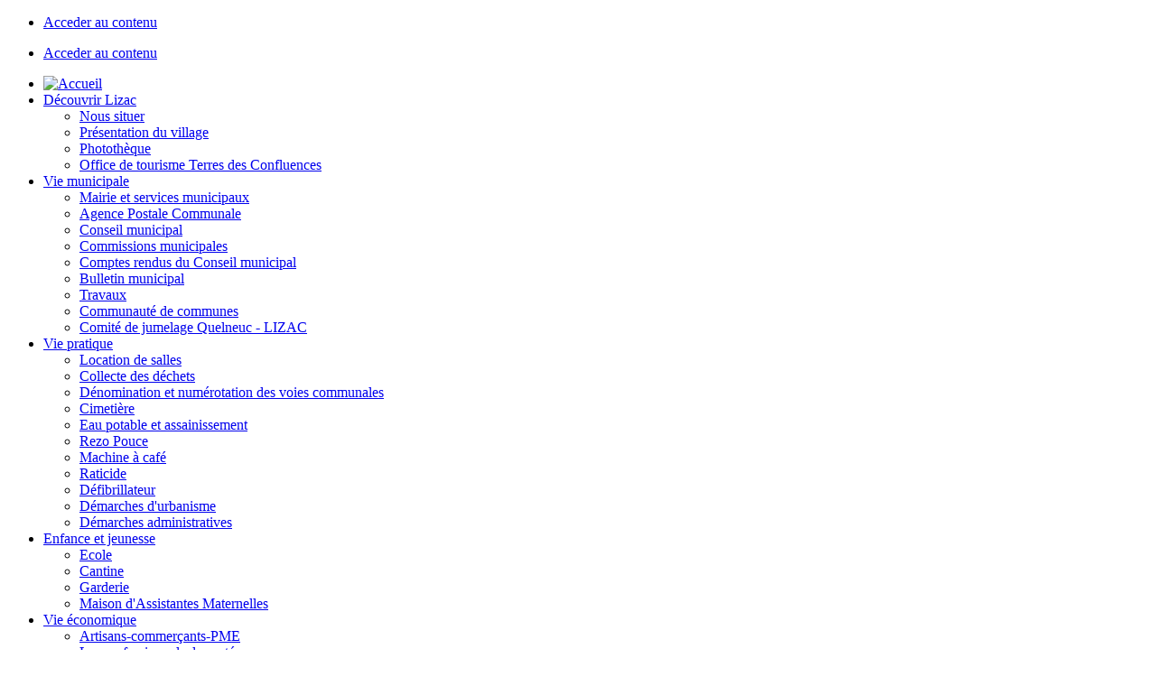

--- FILE ---
content_type: text/html; charset=utf-8
request_url: http://www.lizac.fr/fr/accueil/browse/40/article/reouverture-de-la-mairie-1.html
body_size: 6259
content:
<!DOCTYPE html
     PUBLIC "-//W3C//DTD XHTML 1.0 Strict//EN"
     "http://www.w3.org/TR/xhtml1/DTD/xhtml1-strict.dtd">
<html xml:lang="fr" lang="fr" xmlns="http://www.w3.org/1999/xhtml">
<head>

<meta http-equiv="Content-Type" content="text/html; charset=utf-8" />
<!-- 
	This website is powered by TYPO3 - inspiring people to share!
	TYPO3 is a free open source Content Management Framework initially created by Kasper Skaarhoj and licensed under GNU/GPL.
	TYPO3 is copyright 1998-2015 of Kasper Skaarhoj. Extensions are copyright of their respective owners.
	Information and contribution at http://typo3.org/
-->

<base href="http://www.lizac.fr/" />

<title>Lizac en Tarn-et-Garonne (82), le site officiel de la commune : Accueil</title>
<meta name="generator" content="TYPO3 4.5 CMS" />

<link rel="stylesheet" type="text/css" href="typo3temp/stylesheet_57e32dc9fc.css?1484643452" media="all" />



<script src="typo3temp/javascript_a708894199.js?1429782325" type="text/javascript"></script>


<link rel="stylesheet" type="text/css" href="fileadmin/Collectivites/Lizac_le_site_officiel_de_la_Commune_en_Tarn_et_Garonne/template/css/style_02.css"/><link rel="stylesheet" type="text/css" href="fileadmin/Collectivites/Lizac_le_site_officiel_de_la_Commune_en_Tarn_et_Garonne/template/css/rouge/rouge.css"/><link rel="stylesheet" media="screen" type="text/css" href="http://fonts.googleapis.com/css?family=Roboto:400,400italic,700'"/><link rel="stylesheet" href="https://maxcdn.bootstrapcdn.com/font-awesome/4.4.0/css/font-awesome.min.css"><script type="text/javascript" src="fileadmin/Collectivites/Lizac_le_site_officiel_de_la_Commune_en_Tarn_et_Garonne/template/js/script_02.js"></script><script type="text/javascript">

  var _gaq = _gaq || [];
  _gaq.push(['_setAccount', 'UA-51228629-17']);
  _gaq.push(['_trackPageview']);

  (function() {
    var ga = document.createElement('script'); ga.type = 'text/javascript'; ga.async = true;
    ga.src = ('https:' == document.location.protocol ? 'https://ssl' : 'http://www') + '.google-analytics.com/ga.js';
    var s = document.getElementsByTagName('script')[0]; s.parentNode.insertBefore(ga, s);
  })();

</script><link rel="stylesheet" href="typo3conf/ext/perfectlightbox/res/css/slightbox.css" type="text/css" media="screen,projection" /><script type="text/javascript" src="typo3conf/ext/perfectlightbox/res/js/jquery.1.5.1.min.js"></script><script type="text/javascript" src="typo3conf/ext/perfectlightbox/res/js/slimbox.2.0.4.yui.js"></script><script type="text/javascript">
	SlimboxOptions.resizeSpeed = 400;
	SlimboxOptions.overlayOpacity = 0.8;
	SlimboxOptions.loop = true;
	SlimboxOptions.allowSave = false;
	SlimboxOptions.slideshowAutoplay = false;
	SlimboxOptions.slideshowInterval = 5000;
	SlimboxOptions.slideshowAutoclose = true;
	SlimboxOptions.counterText = 'Image ###x### de ###y###';</script>


</head>
<body>


    <div id="container">
      <ul id="cacher">
            <li><a href="fr/accueil/browse/40/article/reouverture-de-la-mairie-1.html#contenu">Acceder au contenu</a></li>
          </ul>
      <div id="header">
        <div id="langue">
          <ul id="ul_langue"></ul>
        </div>
      </div>
      <div id="content">
        <ul id="cacher">
            <li><a href="fr/accueil/browse/40/article/reouverture-de-la-mairie-1.html#contenu">Acceder au contenu</a></li>
          </ul>
        <div id="bloc_menu">
          <div id="menu">
             <ul class="menu"><li><a href="index.php?id=26388"><img src="fileadmin/Collectivites/Lizac_le_site_officiel_de_la_Commune_en_Tarn_et_Garonne/template/img/maisonico.png" alt="Accueil" title="Image d accueil"></a></li><li><a href="fr/decouvrir-lizac/nous-situer.html" onfocus="blurLink(this);"  >Découvrir Lizac</a><ul class="sous_menu"><li><a href="fr/decouvrir-lizac/nous-situer.html" onfocus="blurLink(this);"  >Nous situer</a></li><li><a href="fr/decouvrir-lizac/presentation-du-village.html" onfocus="blurLink(this);"  >Présentation du village</a></li><li><a href="fr/decouvrir-lizac/phototheque.html" onfocus="blurLink(this);"  >Photothèque</a></li><li><a href="fr/decouvrir-lizac/office-de-tourisme-terres-des-confluences.html" onfocus="blurLink(this);"  >Office de tourisme Terres des Confluences</a></li></ul></li><li><a href="fr/vie-municipale/mairie-et-services-municipaux.html" onfocus="blurLink(this);"  >Vie municipale</a><ul class="sous_menu"><li><a href="fr/vie-municipale/mairie-et-services-municipaux.html" onfocus="blurLink(this);"  >Mairie et services municipaux</a></li><li><a href="fr/vie-municipale/agence-postale-communale.html" onfocus="blurLink(this);"  >Agence Postale Communale</a></li><li><a href="fr/vie-municipale/conseil-municipal.html" onfocus="blurLink(this);"  >Conseil municipal</a></li><li><a href="fr/vie-municipale/commissions-municipales.html" onfocus="blurLink(this);"  >Commissions municipales</a></li><li><a href="fr/vie-municipale/comptes-rendus-du-conseil-municipal.html" onfocus="blurLink(this);"  >Comptes rendus du Conseil municipal</a></li><li><a href="fr/vie-municipale/bulletin-municipal.html" onfocus="blurLink(this);"  >Bulletin municipal</a></li><li><a href="fr/vie-municipale/travaux.html" onfocus="blurLink(this);"  >Travaux</a></li><li><a href="fr/vie-municipale/communaute-de-communes.html" onfocus="blurLink(this);"  >Communauté de communes</a></li><li><a href="fr/vie-municipale/comite-de-jumelage-quelneuc-lizac.html" onfocus="blurLink(this);"  >Comité de jumelage Quelneuc - LIZAC</a></li></ul></li><li><a href="fr/vie-pratique/location-de-salles.html" onfocus="blurLink(this);"  >Vie pratique</a><ul class="sous_menu"><li><a href="fr/vie-pratique/location-de-salles.html" onfocus="blurLink(this);"  >Location de salles</a></li><li><a href="fr/vie-pratique/collecte-des-dechets.html" onfocus="blurLink(this);"  >Collecte des déchets</a></li><li><a href="fr/vie-pratique/denomination-et-numerotation-des-voies-communales.html" onfocus="blurLink(this);"  >Dénomination et numérotation des voies communales</a></li><li><a href="fr/vie-pratique/cimetiere.html" onfocus="blurLink(this);"  >Cimetière</a></li><li><a href="fr/vie-pratique/eau-potable-et-assainissement.html" onfocus="blurLink(this);"  >Eau potable et assainissement</a></li><li><a href="fr/vie-pratique/rezo-pouce.html" onfocus="blurLink(this);"  >Rezo Pouce</a></li><li><a href="fr/vie-pratique/machine-a-cafe.html" onfocus="blurLink(this);"  >Machine à café</a></li><li><a href="fr/vie-pratique/raticide.html" onfocus="blurLink(this);"  >Raticide</a></li><li><a href="fr/vie-pratique/defibrillateur.html" onfocus="blurLink(this);"  >Défibrillateur</a></li><li><a href="fr/vie-pratique/demarches-durbanisme.html" onfocus="blurLink(this);"  >Démarches d'urbanisme</a></li><li><a href="fr/vie-pratique/demarches-administratives.html" onfocus="blurLink(this);"  >Démarches administratives</a></li></ul></li><li><a href="fr/enfance-et-jeunesse/ecole.html" onfocus="blurLink(this);"  >Enfance et jeunesse</a><ul class="sous_menu"><li><a href="fr/enfance-et-jeunesse/ecole.html" onfocus="blurLink(this);"  >Ecole</a></li><li><a href="fr/enfance-et-jeunesse/cantine.html" onfocus="blurLink(this);"  >Cantine</a></li><li><a href="fr/enfance-et-jeunesse/garderie.html" onfocus="blurLink(this);"  >Garderie</a></li><li><a href="fr/enfance-et-jeunesse/maison-dassistantes-maternelles.html" onfocus="blurLink(this);"  >Maison d'Assistantes Maternelles</a></li></ul></li><li><a href="fr/vie-economique/artisans-commercants-pme.html" onfocus="blurLink(this);"  >Vie économique</a><ul class="sous_menu"><li><a href="fr/vie-economique/artisans-commercants-pme.html" onfocus="blurLink(this);"  >Artisans-commerçants-PME</a></li><li><a href="fr/vie-economique/les-professionnels-de-sante.html" onfocus="blurLink(this);"  >Les professionnels de santé</a></li><li><a href="fr/vie-economique/les-services-du-social.html" onfocus="blurLink(this);"  >Les services du social</a></li><li><a href="fr/vie-economique/les-professionnels-du-tourisme.html" onfocus="blurLink(this);"  >Les professionnels du tourisme</a></li></ul></li><li><a href="fr/vie-associative/les-associations.html" onfocus="blurLink(this);"  >Vie associative</a><ul class="sous_menu"><li><a href="fr/vie-associative/les-associations.html" onfocus="blurLink(this);"  >Les associations</a></li></ul></li></ul>
          </div><!-- fin div menu-->
        </div><!-- fin div bloc menu-->
        <div id="bloc_gauche">
            <div id="citation"><p><b>Mairie de Lizac</b><br>3 rue de la Mairie<br>82200 Lizac<br>Tél. 00 33(5)63 04 19 39</p></div><!-- fin div citation -->
          <div id="carte"><a href="/index.php?id=30603"><img src="/fileadmin/Collectivites/Lizac_le_site_officiel_de_la_Commune_en_Tarn_et_Garonne/template/css/rouge/img/carte.png"></a></div>
          <div id="meteo"></div>
          <div id="flux_rss">
          <p><a href="fr/accueil/browse/40/article/reouverture-de-la-mairie-1.html#"><a href="/index.php?type=100">Flux RSS </a></a></p>
          <p><a href="fr/accueil/browse/40/article/reouverture-de-la-mairie-1.html#"></a></p>
          </div>
         </div>
        <div id="bloc_droit">
              <div id="recherche"><!-- div recherche -->
           


	<!--

		BEGIN: Content of extension "macina_searchbox", plugin "tx_indexedsearch"

	-->
	<div class="tx-indexedsearch">
		
<form action="fr/recherche.html" method="POST" name="searchform" id="searchform">
<!--<p class="titre">Rechercher</p>-->
        <input id="text" onClick="(document.getElementById('text').value='');" name="tx_indexedsearch[sword]" type="text"  />
        <input id="submit" name="tx_indexedsearch[submit_button]" type="submit" value="" style="background: url('http://www.cdg82.fr/fileadmin/Collectivites/Mairie_de_Caussade/template/css/bleu/img/ok.png') no-repeat scroll 0 center #ABABAB;padding: 0.2em 0.2em 0.2em 1em;cursor: pointer;" />
        <input type="hidden" name="tx_indexedsearch[_sections]" value="0" />
            <input type="hidden" name="tx_indexedsearch[pointer]" value="0" />
        <input type="hidden" name="tx_indexedsearch[ext]" value="0" />
            <input type="hidden" name="tx_indexedsearch[lang]" value="0" />
<!--<p class="lien"><a href="">recherche avancÃ©e</a></p>-->
</form>

	</div>
	
	<!-- END: Content of extension "macina_searchbox", plugin "tx_indexedsearch" -->

	
           <a href="fr/recherche.html?tx_indexedsearch%5Bext%5D=1" class="input_a">Recherche avancée</a>
        
          </div><!-- fin div recherche -->
          <div id="contenu_bas_droit"><!-- div contenu bas droit -->
               <div id="agenda"><!--TYPO3SEARCH_begin-->
	<!--  CONTENT ELEMENT, uid:60622/list [begin] -->
		<div id="c60622" class="csc-default" >
		<!--  Header: [begin] -->
			<div class="csc-header csc-header-n1"><font face="verdana" size="3"><b>Agenda</b></font><br /><img src="clear.gif" width="1" height="5" class="spacer-gif" alt="" title="" /><br /></div>
		<!--  Header: [end] -->
			
		<!--  Plugin inserted: [begin] -->
			


	<!--

		BEGIN: Content of extension "user_manifestations", plugin "user_manifestations_news"

	-->
	<div class="user-manifestations-news">
		
        <dl>
            <dt>
                <span class="manifestationimg">
                    
                </span>
                <span class="dates">11/11/25</span>
                <span class="h4"><a title="En savoir plus sur &laquo; Comm&eacute;moration de l'armistice &raquo;" href="fr/agenda.html?user_manifestations%5Buid%5D=19374&amp;user_manifestations%5Bname%5D=commemoration_de_l_armistice" >Commémoration de l'armistice</a></span>
            </dt>
            <dd>
                11h30 - Monument aux morts
                <div class="clearLeft">
                </div>
            </dd>
            <dt>
                <span class="manifestationimg">
                    
                </span>
                <span class="dates">16/11/25</span>
                <span class="h4"><a title="En savoir plus sur &laquo; Journ&eacute;e Garbure &raquo;" href="fr/agenda.html?user_manifestations%5Buid%5D=24113&amp;user_manifestations%5Bname%5D=journee_garbure" >Journée Garbure</a></span>
            </dt>
            <dd>
                12h30 - salle des f&ecirc;tes
                <div class="clearLeft">
                </div>
            </dd>
        </dl>
	</div>
	
	<!-- END: Content of extension "user_manifestations", plugin "user_manifestations_news" -->

	
		<!--  Plugin inserted: [end] -->
			</div>
	<!--  CONTENT ELEMENT, uid:60622/list [end] -->
		<!--TYPO3SEARCH_end--></div><!--fin Agenda -->
                        <div id="ttagenda"><a href="fr/agenda.html?user_manifestations%5Bstartdate%5D=06%2F11%2F2025&amp;user_manifestations%5Benddate%5D=2147483647" class="fleche_sup_agenda">Prochains évènements</a></div>
            <div id="liens"><!--liens directs -->
              <p><h3>Liens directs</h3>
              <hr class="hr_droit" />
                <ul class="ul_droit"><li><i class="fa fa-play"></i><a href="fr/enfance-et-jeunesse/cantine.html" onfocus="blurLink(this);"  >Menus de cantine</a><li><i class="fa fa-play"></i><a href="fr/liens-directs/panneau-pocket.html" target="_blank" onfocus="blurLink(this);"  >Panneau Pocket</a><li><i class="fa fa-play"></i><a href="fr/liens-directs/conseil-departemental-82.html" target="_blank" onfocus="blurLink(this);"  >Conseil départemental 82</a><li><i class="fa fa-play"></i><a href="fr/liens-directs/vos-droits-et-demarches.html" target="_blank" onfocus="blurLink(this);"  >Vos droits et démarches</a></ul>
              </p>
              
            </div><!--fin liens directs -->
          </div><!-- fin div contenu bas droit -->
        </div>
        <div id="bloc_centre">
         <div id="ariane"><!-- div ariane -->
              <p class="text_ariane"><a href="index.php?id=26388">Accueil</a>&nbsp;/</p>
              <hr id="hr_ariane" />
            </div><!-- fin div ariane -->
             <a name="contenu"></a>
            <div id="centre"><!--TYPO3SEARCH_begin-->
	<!--  CONTENT ELEMENT, uid:73183/text [begin] -->
		<div id="c73183" class="csc-default" >
		<!--  Text: [begin] -->
			<h2>Actualités</h2>
		<!--  Text: [end] -->
			</div>
	<!--  CONTENT ELEMENT, uid:73183/text [end] -->
		
	<!--  CONTENT ELEMENT, uid:73167/list [begin] -->
		<div id="c73167" class="csc-default" >
		<!--  Plugin inserted: [begin] -->
			
<div class="news-list-container">

	
			<div class="news-list-item">				
			  <h3>
<span class="news-list-date">samedi 01 octobre 2016</span>

<a href="fr/actualite/article/vente-des-tickets-de-cant-2.html" title="Vente des tickets de cantine - vendredi 14 octobre (copie 1)">Vente des tickets de cantine - vendredi 14 octobre (copie 1)</a></h3>
			  <a href="fr/actualite/article/vente-des-tickets-de-cant-2.html" title="Vente des tickets de cantine - vendredi 14 octobre (copie 1)"><img src="typo3temp/pics/a295524432.png" width="120" height="54" alt="tickets de cantine" title="tickets de cantine" /></a>
			 <p>Exceptionnellement en raison de la fermeture de la mairie le 7 octobre, la vente des tickets de cantine aura lieu le vendredi 14 octobre 2016 au secrétariat de Mairie de 8h30 à 12h30 et de 14h à 19h pour le mois de novembre. Je...<span class="news-list-morelink"><a href="fr/actualite/article/vente-des-tickets-de-cant-2.html" title="Vente des tickets de cantine - vendredi 14 octobre (copie 1)">[En savoir plus]</a></span></p>
			<!--    -->
			<div class="news-list-morelink"><a href="fr/actualite/article/vente-des-tickets-de-cant-2.html" title="Vente des tickets de cantine - vendredi 14 octobre (copie 1)">[En savoir plus]</a></div>

<hr class="clearer" /></div>
		
			<div class="news-list-item">				
			  <h3>
<span class="news-list-date">samedi 01 octobre 2016</span>

<a href="fr/actualite/article/zumba-mercredi-12-octob-1.html" title="Zumba - mercredi 12 octobre - salle des fêtes">Zumba - mercredi 12 octobre - salle des fêtes </a></h3>
			  <a href="fr/actualite/article/zumba-mercredi-12-octob-1.html" title="Zumba - mercredi 12 octobre - salle des fêtes"><img src="typo3temp/pics/ba00324367.png" width="120" height="80" alt="ZUMBA" title="ZUMBA" /></a>
			 <p>Nouveau à Lizac - &quot;ZUMBA&quot; le foyer rural à le plaisir de vous annoncer la mise en place de séances de ZUMBA tous les mercredis soirs de 19h00 à 20h00 à la salle des fêtes de Lizac. La ZUMBA est un programme de danse...<span class="news-list-morelink"><a href="fr/actualite/article/zumba-mercredi-12-octob-1.html" title="Zumba - mercredi 12 octobre - salle des fêtes">[En savoir plus]</a></span></p>
			<!--    -->
			<div class="news-list-morelink"><a href="fr/actualite/article/zumba-mercredi-12-octob-1.html" title="Zumba - mercredi 12 octobre - salle des fêtes">[En savoir plus]</a></div>

<hr class="clearer" /></div>
		
			<div class="news-list-item">				
			  <h3>
<span class="news-list-date">dimanche 25 septembre 2016</span>

<a href="fr/actualite/article/exposition-philatelique-1.html" title="Exposition philatélique - du samedi 8 octobre au dimanche 9 octobre - salle des fêtes (copie 1)">Exposition philatélique - du samedi 8 octobre au dimanche 9 octobre - salle des fêtes (copie 1)</a></h3>
			  <a href="fr/actualite/article/exposition-philatelique-1.html" title="Exposition philatélique - du samedi 8 octobre au dimanche 9 octobre - salle des fêtes (copie 1)"><img src="" width="" height="" alt="fête du timbre" title="fête du timbre" /></a>
			 <p>Exposition philatélique du samedi 8 octobre au dimanche 9 octobre. cette année le thème sera la danse. Les écoles pourront participer à une visite guidée le vendredi 7 octobre 2016<span class="news-list-morelink"><a href="fr/actualite/article/exposition-philatelique-1.html" title="Exposition philatélique - du samedi 8 octobre au dimanche 9 octobre - salle des fêtes (copie 1)">[En savoir plus]</a></span></p>
			<!--    -->
			<div class="news-list-morelink"><a href="fr/actualite/article/exposition-philatelique-1.html" title="Exposition philatélique - du samedi 8 octobre au dimanche 9 octobre - salle des fêtes (copie 1)">[En savoir plus]</a></div>

<hr class="clearer" /></div>
		
			<div class="news-list-item">				
			  <h3>
<span class="news-list-date">samedi 24 septembre 2016</span>

<a href="fr/actualite/article/ensemble-vocal-sotto-voc.html" title="Ensemble vocal &quot;Sotto Voce&quot; - dimanche 2 Octobre -  Eglise de Lizac - 17h00">Ensemble vocal "Sotto Voce" - dimanche 2 Octobre -  Eglise de Lizac - 17h00</a></h3>
			  <a href="fr/actualite/article/ensemble-vocal-sotto-voc.html" title="Ensemble vocal &quot;Sotto Voce&quot; - dimanche 2 Octobre -  Eglise de Lizac - 17h00"><img src="typo3temp/pics/b1dab6d9ff.jpg" width="59" height="90" alt="Sotto Voce" title="Sotto Voce" /></a>
			 <p>Requiem posthume de Charles Gounod.&nbsp;Ce requiem&nbsp;&nbsp;va permettre de découvrir une œuvre du compositeur français Charles Gounod : un requiem posthume. «Simplicité, ferveur, douceur ; pas de théâtre, de la prière en...<span class="news-list-morelink"><a href="fr/actualite/article/ensemble-vocal-sotto-voc.html" title="Ensemble vocal &quot;Sotto Voce&quot; - dimanche 2 Octobre -  Eglise de Lizac - 17h00">[En savoir plus]</a></span></p>
			<!--    -->
			<div class="news-list-morelink"><a href="fr/actualite/article/ensemble-vocal-sotto-voc.html" title="Ensemble vocal &quot;Sotto Voce&quot; - dimanche 2 Octobre -  Eglise de Lizac - 17h00">[En savoir plus]</a></div>

<hr class="clearer" /></div>
		
			<div class="news-list-item">				
			  <h3>
<span class="news-list-date">jeudi 22 septembre 2016</span>

<a href="fr/actualite/article/section-scrabble-jeudi.html" title="Section scrabble - jeudi 29 septembre 2016">Section scrabble - jeudi 29 septembre 2016</a></h3>
			  <a href="fr/actualite/article/section-scrabble-jeudi.html" title="Section scrabble - jeudi 29 septembre 2016"><img src="typo3temp/pics/db6d953e39.jpg" width="120" height="86" alt="section scrabble" title="section scrabble" /></a>
			 <p>Les joueurs de scrabble du Foyer Rural de Lizac seront heureux de vous accueillir tous les jeudis à 14h00 dans la salle des jeux (salle du rez de chaussée)&nbsp;du nouveau bâtiment communal (face à la mairie) pour des parties de...<span class="news-list-morelink"><a href="fr/actualite/article/section-scrabble-jeudi.html" title="Section scrabble - jeudi 29 septembre 2016">[En savoir plus]</a></span></p>
			<!--    -->
			<div class="news-list-morelink"><a href="fr/actualite/article/section-scrabble-jeudi.html" title="Section scrabble - jeudi 29 septembre 2016">[En savoir plus]</a></div>

<hr class="clearer" /></div>
		
			<div class="news-list-item">				
			  <h3>
<span class="news-list-date">lundi 29 août 2016</span>

<a href="fr/actualite/article/aide-departementale-aux-2.html" title="Aide départementale aux collégiens - Année scolaire 2016-2017">Aide départementale aux collégiens - Année scolaire 2016-2017</a></h3>
			  <a href="fr/actualite/article/aide-departementale-aux-2.html" title="Aide départementale aux collégiens - Année scolaire 2016-2017"><img src="typo3temp/pics/c0e469e7a1.jpg" width="81" height="90" alt="logo Conseil Départemental 82" title="logo Conseil Départemental 82" /></a>
			 <p>Le Conseil Départemental de Tarn et Garonne attribue des aides aux collégiens.
Pour en bénéficier:
- Vous devez résider en Tarn et Garonne,
- Votre enfant doit être scolarisé dans une classe de niveau collège,
- Votre enfant...<span class="news-list-morelink"><a href="fr/actualite/article/aide-departementale-aux-2.html" title="Aide départementale aux collégiens - Année scolaire 2016-2017">[En savoir plus]</a></span></p>
			<!--    -->
			<div class="news-list-morelink"><a href="fr/actualite/article/aide-departementale-aux-2.html" title="Aide départementale aux collégiens - Année scolaire 2016-2017">[En savoir plus]</a></div>

<hr class="clearer" /></div>
		
			<div class="news-list-item">				
			  <h3>
<span class="news-list-date">mercredi 27 juillet 2016</span>

<a href="fr/actualite/article/lizac-en-fete-les-6-7-8-2.html" title="Lizac en Fête les 6-7-8 Août">Lizac en Fête les 6-7-8 Août  </a></h3>
			  <a href="fr/actualite/article/lizac-en-fete-les-6-7-8-2.html" title="Lizac en Fête les 6-7-8 Août"><img src="typo3temp/pics/db007f9136.jpg" width="65" height="90" alt="LIZAC en fête" title="LIZAC en fête" /></a>
			 <p>Les Festayres de Lizac &nbsp;présentent les principaux évènements du week-end :Samedi 06/08/2016&nbsp;15h00 : Concours amical de pétanque en doublette19h00:&nbsp;Repas sur place à 5 € avec saucisse/frites suivi de la soirée...<span class="news-list-morelink"><a href="fr/actualite/article/lizac-en-fete-les-6-7-8-2.html" title="Lizac en Fête les 6-7-8 Août">[En savoir plus]</a></span></p>
			<!--    -->
			<div class="news-list-morelink"><a href="fr/actualite/article/lizac-en-fete-les-6-7-8-2.html" title="Lizac en Fête les 6-7-8 Août">[En savoir plus]</a></div>

<hr class="clearer" /></div>
		
	<div class="news-list-browse"><div class="news-list-browse"><div class="showResultsWrap">Afficher les résultats 281 à 287 sur un total de 333</div><div class="browseLinksWrap"><a href="fr/accueil/article/reouverture-de-la-mairie-1.html" >&lt;&lt; Première</a>
<a href="fr/accueil/browse/39/article/reouverture-de-la-mairie-1.html" >&lt; Précédente</a>
<a href="fr/accueil/browse/37/article/reouverture-de-la-mairie-1.html" >260-266</a>
<a href="fr/accueil/browse/38/article/reouverture-de-la-mairie-1.html" >267-273</a>
<a href="fr/accueil/browse/39/article/reouverture-de-la-mairie-1.html" >274-280</a>
<span class="activeLinkWrap">281-287</span>
<a href="fr/accueil/browse/41/article/reouverture-de-la-mairie-1.html" >288-294</a>
<a href="fr/accueil/browse/42/article/reouverture-de-la-mairie-1.html" >295-301</a>
<a href="fr/accueil/browse/43/article/reouverture-de-la-mairie-1.html" >302-308</a>
<a href="fr/accueil/browse/41/article/reouverture-de-la-mairie-1.html" >Suivante &gt;</a>
<a href="fr/accueil/browse/47/article/reouverture-de-la-mairie-1.html" >Dernière &gt;&gt;</a></div></div></div>
</div>

		<!--  Plugin inserted: [end] -->
			</div>
	<!--  CONTENT ELEMENT, uid:73167/list [end] -->
		<!--TYPO3SEARCH_end--></div>
        </div>
      </div>
     <div id="footer"><!-- div footer-->
        <ul class="men_footer"><li class="dernier"><a href="fr/pied-de-page/plan-du-site.html" onfocus="blurLink(this);"  >Plan du site</a></li><li><a href="fr/pied-de-page/mentions-legales.html" onfocus="blurLink(this);"  >Mentions légales</a></li><li ><a href="fr/pied-de-page/contact.html" onfocus="blurLink(this);"  >Contact</a></li></ul>
       
       <div id="textefooter">
       <p>Site généré avec le CMS UTOPIA développée par <a href="" target="_blank" alt="in-cite" alt="in-cite">In-Cité Solution</a> pour le <a href="http://www.cdg82.fr/" target="_blank" alt="CDG82" alt="CDG82">CDG82</a> dans le cadre du <a href="http://www.midipyrenees.fr/Programme-Regional-d-Actions-Innovatrices-PRAI" target="_blank" title="PRAI" alt="prai">PRAi</a></p>
       </div>
      </div><!-- fin div footer-->
    </div>




</body>
</html>